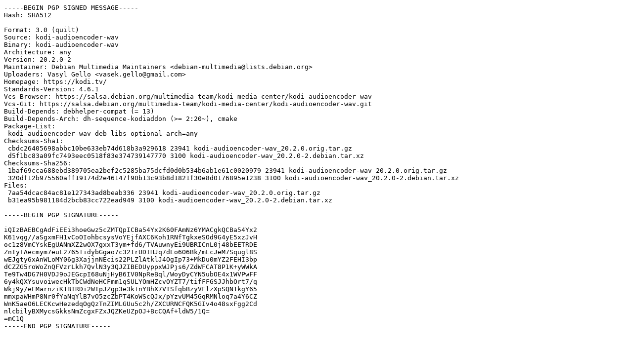

--- FILE ---
content_type: text/prs.lines.tag
request_url: http://ftp.au.debian.org/debian/pool/main/k/kodi-audioencoder-wav/kodi-audioencoder-wav_20.2.0-2.dsc
body_size: 2144
content:
-----BEGIN PGP SIGNED MESSAGE-----
Hash: SHA512

Format: 3.0 (quilt)
Source: kodi-audioencoder-wav
Binary: kodi-audioencoder-wav
Architecture: any
Version: 20.2.0-2
Maintainer: Debian Multimedia Maintainers <debian-multimedia@lists.debian.org>
Uploaders: Vasyl Gello <vasek.gello@gmail.com>
Homepage: https://kodi.tv/
Standards-Version: 4.6.1
Vcs-Browser: https://salsa.debian.org/multimedia-team/kodi-media-center/kodi-audioencoder-wav
Vcs-Git: https://salsa.debian.org/multimedia-team/kodi-media-center/kodi-audioencoder-wav.git
Build-Depends: debhelper-compat (= 13)
Build-Depends-Arch: dh-sequence-kodiaddon (>= 2:20~), cmake
Package-List:
 kodi-audioencoder-wav deb libs optional arch=any
Checksums-Sha1:
 cbdc26405698abbc10be633eb74d618b3a929618 23941 kodi-audioencoder-wav_20.2.0.orig.tar.gz
 d5f1bc83a09fc7493eec0518f83e374739147770 3100 kodi-audioencoder-wav_20.2.0-2.debian.tar.xz
Checksums-Sha256:
 1baf69cca688ebd389705ea2bef2c5285ba75dcfd0d0b534b6ab1e61c0020979 23941 kodi-audioencoder-wav_20.2.0.orig.tar.gz
 320df12b975560aff19174d2e46147f90b13c93b8d1821f30e8d0176895e1238 3100 kodi-audioencoder-wav_20.2.0-2.debian.tar.xz
Files:
 7aa54dcac84ac81e127343ad8beab336 23941 kodi-audioencoder-wav_20.2.0.orig.tar.gz
 b31ea95b981184d2bcb83cc722ead949 3100 kodi-audioencoder-wav_20.2.0-2.debian.tar.xz

-----BEGIN PGP SIGNATURE-----

iQIzBAEBCgAdFiEEi3hoeGwz5cZMTQpICBa54Yx2K60FAmNz6YMACgkQCBa54Yx2
K61vqg//aSgxmFH1vCoOIohbcsysVoYEjfAXC6Koh1RNfTgkxeSOd9G4yE5xzJvH
oc1z8VmCYskEgUANmXZ2wOX7gxxT3ym+fd6/TVAuwnyEi9UBRICnL0j48bEETRDE
ZnIy+Aecmym7euL2765+idybGgao7c32IrUDIHJq7dEo6O6Bk/mLcJeM7Squgl8S
wEJgty6xAnWLoMY06g3XajjnNEcis22PLZlAtklJ4OgIp73+MkDu0mYZ2FEHI3bp
dCZZG5roWoZnQFVzrLkh7QvlN3y3QJZIBEDUyppxWJPjs6/ZdWFCAT8P1K+yWWkA
Te9Tw4DG7H0VDJ9oJEGcpI68uNjHyB6IV0NpReBql/WoyDyCYN5ubOE4x1WVPwFF
6y4kQXYsuvoiwecHkTbCWdNeHCFmm1qSULYOmHZcvOYZT7/tifFFGSJJhbOrt7/q
Wkj9y/eEMarnziK1BIRDi2WIpJZgp3e3k+nYBhX7VTSfqbBzyVFlzXpSQN1kgY65
mmxpaWHmP8Nr0fYaNqYlB7vO5zcZbPT4KoWScQJx/pYzvUM45GqRMNloq7a4Y6CZ
WnK5aeO6LECKcwHezedqOgQzTnZIMLGUu5c2h/ZXCURNCFQK5GIv4o48sxFgg2Cd
nlcbilyBXMycsGkksNmZcgxFZxJQZKeUZpOJ+BcCQAf+ldW5/1Q=
=mC1Q
-----END PGP SIGNATURE-----
